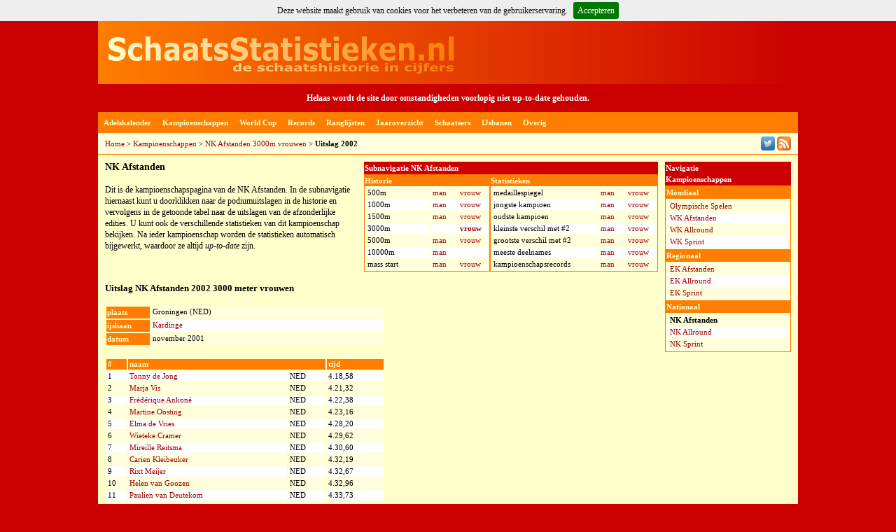

--- FILE ---
content_type: text/html; charset=UTF-8
request_url: https://schaatsstatistieken.nl/index.php?file=kampioenschappen&g=v&type=nkafs&event=3000&jaar=2002
body_size: 3519
content:
<!DOCTYPE html>
<html lang="nl">
<head>
<link href="_css.css" rel="stylesheet" type="text/css" />
<link href="_css/jquery.cookiebar.css" rel="stylesheet" type="text/css" />
<link href="favicon.ico" rel="shortcut icon" />

<title>Uitslag NK Afstanden 2002 3000 meter vrouwen - SchaatsStatistieken.nl</title>

    <meta name="description" content="Uitslag van de NK Afstanden 2002 3000 meter  voor vrouwen gehouden in Groningen (NED).
                 1) Tonny de Jong (NED) 2) Marja Vis (NED) 3) Frédérique Ankoné (NED) " />
    <meta name="keywords" content="schaatsen, nk afstanden, 2002, 3000 meter , vrouwen, uitslag, Groningen, Tonny de Jong, Marja Vis, Frédérique Ankoné" />
    <meta name="rating" content="general" />
    <meta name="revisit-after" content="7 days" />
	<meta charset="UTF-8">
    <meta name="robots" content="noydir,noodp" />
    <meta name="google-site-verification" content="YKvdzfjS9tlrS9AEF_Bv7qeo7tbjYvOpF5PwZ7dlnjE" />
    <meta http-equiv="content-type" content="text/html; charset=UTF-8" />
    <meta http-equiv="cache-control" content="public" />
    <meta http-equiv="language" content="NL" />
<script async custom-element="amp-auto-ads"
        src="https://cdn.ampproject.org/v0/amp-auto-ads-0.1.js">
</script>
</head>

<body>
<div id='borders'>
<div id='wrap'>
<div id='header'>
<div class='header'>
<a class='link' href='http://www.schaatsstatistieken.nl'><img src='_images/header.png' alt='SchaatsStatistieken.nl - de schaatshistorie in cijfers' title='SchaatsStatistieken.nl - de schaatshistorie in cijfers'></a>
</div>
</div>
<div stye='clear:both;'></div>
<div id='message'>
Helaas wordt de site door omstandigheden voorlopig niet up-to-date gehouden.</div>
<div id='menu'>
<a class='menu' href='index.php?file=adelskalender'><div class='menu'>Adelskalender</div></a>
<a class='menu' href='index.php?file=kampioenschappen'><div class='menu'>Kampioenschappen</div></a>
<a class='menu' href='index.php?file=worldcup'><div class='menu'>World Cup</div></a>
<a class='menu' href='index.php?file=records'><div class='menu'>Records</div></a>
<a class='menu' href='index.php?file=ranglijsten'><div class='menu'>Ranglijsten</div></a>
<a class='menu' href='index.php?file=jaaroverzicht'><div class='menu'>Jaaroverzicht</div></a>
<a class='menu' href='index.php?file=schaatsers'><div class='menu'>Schaatsers</div></a>
<a class='menu' href='index.php?file=ijsbanen'><div class='menu'>IJsbanen</div></a>
<a class='menu' href='index.php?file=overig'><div class='menu'>Overig</div></a>
</div>
<div id='breadcrumb'>
<a class='link' href='http://www.schaatsstatistieken.nl'>Home</a> > <a class='link' href='index.php?file=kampioenschappen'>Kampioenschappen</a> >
                 <a class='link' href='index.php?file=kampioenschappen&g=v&type=nkafs&event=3000'>NK Afstanden 3000m  vrouwen</a> >
                 <b>Uitslag 2002</b><div class='socialmediaicons'>
<a class='link' href='https://twitter.com/SchaatsStats' alt='Volg SchaatsStatistieken.nl op Twitter' title='Volg SchaatsStatistieken.nl op Twitter' target='_blank'><img src='_images/icon_twitter.png' width='20px' /></a> <a class='link' href='feed/' alt='RSS feed van SchaatsStatistieken.nl' title='RSS feed van SchaatsStatistieken.nl' target='_blank'><img src='_images/icon_rss.png' width='20px' /></a></div>
</div>
<div id='content'>
<div class='content'>
<div style='float:right; z-index:1; position:relative; display: block; width:420px; margin-left:10px; font-size:11px; text-align:left; padding:0;'>
<div class='nav_top'>Subnavigatie NK Afstanden</div>
<div style='float:left;background:#FFFFDD; width:178px; border: solid #FF7D00 1px;'>
<div style='background:#FF7D00; color:#FFFFCC;font-weight:bold;'>Historie</div><table>
<tr><td>500m</td><td style='width:35px;'><a class='link' href='index.php?file=kampioenschappen&type=nkafs&g=m&event=500'>man</a></td><td style='width:40px;'><a class='link' href='index.php?file=kampioenschappen&type=nkafs&g=v&event=500'>vrouw</a></td></tr>
<tr><td>1000m</td><td style='width:35px;'><a class='link' href='index.php?file=kampioenschappen&type=nkafs&g=m&event=1000'>man</a></td><td style='width:40px;'><a class='link' href='index.php?file=kampioenschappen&type=nkafs&g=v&event=1000'>vrouw</a></td></tr>
<tr><td>1500m</td><td style='width:35px;'><a class='link' href='index.php?file=kampioenschappen&type=nkafs&g=m&event=1500'>man</a></td><td style='width:40px;'><a class='link' href='index.php?file=kampioenschappen&type=nkafs&g=v&event=1500'>vrouw</a></td></tr>
<tr><td>3000m</td><td style='width:35px;'></td><td style='width:40px;'><b><a class='link' href='index.php?file=kampioenschappen&type=nkafs&g=v&event=3000'>vrouw</a></b></td></tr>
<tr><td>5000m</td><td style='width:35px;'><a class='link' href='index.php?file=kampioenschappen&type=nkafs&g=m&event=5000'>man</a></td><td style='width:40px;'><a class='link' href='index.php?file=kampioenschappen&type=nkafs&g=v&event=5000'>vrouw</a></td></tr>
<tr><td>10000m</td><td style='width:35px;'><a class='link' href='index.php?file=kampioenschappen&type=nkafs&g=m&event=10000'>man</a></td><td style='width:40px;'></td></tr>
<tr><td>mass start</td><td style='width:35px;'><a class='link' href='index.php?file=kampioenschappen&type=nkafs&g=m&event=mass'>man</a></td><td style='width:40px;'><a class='link' href='index.php?file=kampioenschappen&type=nkafs&g=v&event=mass'>vrouw</a></td></tr>
</table>
</div>
<div style='float:left;background:#FFFFDD; width:238px; border: solid #FF7D00 1px;'>
<div style='background:#FF7D00; color:#FFFFCC;font-weight:bold;'>Statistieken</div><table>
<tr><td>medaillespiegel</td><td style='width:35px;'><a class='link' href='index.php?file=kampioenschappen&type=nkafs&g=m&stats=001'>man</a></td><td style='width:40px;'><a class='link' href='index.php?file=kampioenschappen&type=nkafs&g=v&stats=001'>vrouw</a></td></tr>
<tr><td>jongste kampioen</td><td style='width:35px;'><a class='link' href='index.php?file=kampioenschappen&type=nkafs&g=m&stats=002'>man</a></td><td style='width:40px;'><a class='link' href='index.php?file=kampioenschappen&type=nkafs&g=v&stats=002'>vrouw</a></td></tr>
<tr><td>oudste kampioen</td><td style='width:35px;'><a class='link' href='index.php?file=kampioenschappen&type=nkafs&g=m&stats=003'>man</a></td><td style='width:40px;'><a class='link' href='index.php?file=kampioenschappen&type=nkafs&g=v&stats=003'>vrouw</a></td></tr>
<tr><td>kleinste verschil met #2</td><td style='width:35px;'><a class='link' href='index.php?file=kampioenschappen&type=nkafs&g=m&stats=004'>man</a></td><td style='width:40px;'><a class='link' href='index.php?file=kampioenschappen&type=nkafs&g=v&stats=004'>vrouw</a></td></tr>
<tr><td>grootste verschil met #2</td><td style='width:35px;'><a class='link' href='index.php?file=kampioenschappen&type=nkafs&g=m&stats=005'>man</a></td><td style='width:40px;'><a class='link' href='index.php?file=kampioenschappen&type=nkafs&g=v&stats=005'>vrouw</a></td></tr>
<tr><td>meeste deelnames</td><td style='width:35px;'><a class='link' href='index.php?file=kampioenschappen&type=nkafs&g=m&stats=006'>man</a></td><td style='width:40px;'><a class='link' href='index.php?file=kampioenschappen&type=nkafs&g=v&stats=006'>vrouw</a></td></tr>
<tr><td>kampioenschapsrecords</td><td style='width:35px;'><a class='link' href='index.php?file=kampioenschappen&type=nkafs&g=m&stats=007'>man</a></td><td style='width:40px;'><a class='link' href='index.php?file=kampioenschappen&type=nkafs&g=v&stats=007'>vrouw</a></td></tr>
</table>
</div>
</div>
<h1>NK Afstanden</h1>
<br />
Dit is de kampioenschapspagina van de NK Afstanden.
      In de subnavigatie hiernaast kunt u doorklikken naar de podiumuitslagen in de historie
      en vervolgens in de getoonde tabel naar de uitslagen van de afzonderlijke edities. U kunt ook de verschillende
      statistieken van dit kampioenschap bekijken. Na ieder kampioenschap worden de statistieken
      automatisch bijgewerkt, waardoor ze altijd <i>up-to-date</i> zijn.<br />
<div style='clear:right;'></div>
<br />
<h2>Uitslag NK Afstanden 2002 3000 meter vrouwen</h2>
<br />
<table style='width:400px'>
<tr><td class='head' width='60px'>plaats</td><td>Groningen (NED)</td></tr>
<tr><td class='head'>ijsbaan</td><td><a class='link' href='index.php?file=ijsbanen&track=groningen-kardinge'>Kardinge</a></td></tr>
<tr><td class='head'>datum</td><td> november 2001</td></tr>
</table>
<br />
<table style='width:400px'>
<tr class='head'><td>#</td><td colspan='2'>naam</td><td>tijd</td></tr>
<tr><td>1</td><td><a class='link' href='index.php?file=schaatser&code=1974071701'>Tonny de Jong</a></td><td>NED</td><td>4.18,58</td></tr>
<tr><td>2</td><td><a class='link' href='index.php?file=schaatser&code=1977011501'>Marja Vis</a></td><td>NED</td><td>4.21,32</td></tr>
<tr><td>3</td><td><a class='link' href='index.php?file=schaatser&code=1981120701'>Frédérique Ankoné</a></td><td>NED</td><td>4.22,38</td></tr>
<tr><td>4</td><td><a class='link' href='index.php?file=schaatser&code=1973042601'>Martine Oosting</a></td><td>NED</td><td>4.23,16</td></tr>
<tr><td>5</td><td><a class='link' href='index.php?file=schaatser&code=1983032001'>Elma de Vries</a></td><td>NED</td><td>4.28,20</td></tr>
<tr><td>6</td><td><a class='link' href='index.php?file=schaatser&code=1981061301'>Wieteke Cramer</a></td><td>NED</td><td>4.29,62</td></tr>
<tr><td>7</td><td><a class='link' href='index.php?file=schaatser&code=1978053101'>Mireille Reitsma</a></td><td>NED</td><td>4.30,60</td></tr>
<tr><td>8</td><td><a class='link' href='index.php?file=schaatser&code=1978031201'>Carien Kleibeuker</a></td><td>NED</td><td>4.32,19</td></tr>
<tr><td>9</td><td><a class='link' href='index.php?file=schaatser&code=1982022101'>Rixt Meijer</a></td><td>NED</td><td>4.32,67</td></tr>
<tr><td>10</td><td><a class='link' href='index.php?file=schaatser&code=1980122501'>Helen van Goozen</a></td><td>NED</td><td>4.32,96</td></tr>
<tr><td>11</td><td><a class='link' href='index.php?file=schaatser&code=1981020401'>Paulien van Deutekom</a></td><td>NED</td><td>4.33,73</td></tr>
<tr><td>12</td><td><a class='link' href='index.php?file=schaatser&code=1979091001'>Irene Visser</a></td><td>NED</td><td>4.34,64</td></tr>
<tr><td>13</td><td><a class='link' href='index.php?file=schaatser&code=1981111201'>Kinge Pricker</a></td><td>NED</td><td>4.40,08</td></tr>
<tr><td>14</td><td><a class='link' href='index.php?file=schaatser&code=1982110301'>Moniek Kleinsman</a></td><td>NED</td><td>4.41,56</td></tr>
</table>
<br />
<table style='width:400px'>
<tr class='head'><td colspan='11'>Navigatie NK Afstanden 2002</td></tr>
<tr><td class='head'>mannen</td><td><a class='link' href='index.php?file=kampioenschappen&g=m&type=nkafs&event=2x500&jaar=2002'>2x500m</a></td><td><a class='link' href='index.php?file=kampioenschappen&g=m&type=nkafs&event=1000&jaar=2002'>1000m</a></td><td><a class='link' href='index.php?file=kampioenschappen&g=m&type=nkafs&event=1500&jaar=2002'>1500m</a></td><td><a class='link' href='index.php?file=kampioenschappen&g=m&type=nkafs&event=5000&jaar=2002'>5000m</a></td><td><a class='link' href='index.php?file=kampioenschappen&g=m&type=nkafs&event=10000&jaar=2002'>10.000m</a></td></tr>
<tr><td class='head'>vrouwen</td><td><a class='link' href='index.php?file=kampioenschappen&g=v&type=nkafs&event=2x500&jaar=2002'>2x500m</a></td><td><a class='link' href='index.php?file=kampioenschappen&g=v&type=nkafs&event=1000&jaar=2002'>1000m</a></td><td><a class='link' href='index.php?file=kampioenschappen&g=v&type=nkafs&event=1500&jaar=2002'>1500m</a></td><td><b>3000m</b></td><td><a class='link' href='index.php?file=kampioenschappen&g=v&type=nkafs&event=5000&jaar=2002'>5000m</a></td></tr>
</table>
<br />
<table style='width:400px'>
<tr class='head'><td colspan='10'>Navigatie NK Afstanden 3000 meter vrouwen</td></tr>
<tr></tr>
<tr><td><a class='link' href='index.php?file=kampioenschappen&g=v&type=nkafs&event=3000&jaar=1988'>1988</a></td><td><a class='link' href='index.php?file=kampioenschappen&g=v&type=nkafs&event=3000&jaar=1989'>1989</a></td><td><a class='link' href='index.php?file=kampioenschappen&g=v&type=nkafs&event=3000&jaar=1990'>1990</a></td><td><a class='link' href='index.php?file=kampioenschappen&g=v&type=nkafs&event=3000&jaar=1991'>1991</a></td><td><a class='link' href='index.php?file=kampioenschappen&g=v&type=nkafs&event=3000&jaar=1992'>1992</a></td><td><a class='link' href='index.php?file=kampioenschappen&g=v&type=nkafs&event=3000&jaar=1993'>1993</a></td><td><a class='link' href='index.php?file=kampioenschappen&g=v&type=nkafs&event=3000&jaar=1994'>1994</a></td><td><a class='link' href='index.php?file=kampioenschappen&g=v&type=nkafs&event=3000&jaar=1995'>1995</a></td><td><a class='link' href='index.php?file=kampioenschappen&g=v&type=nkafs&event=3000&jaar=1996'>1996</a></td><td><a class='link' href='index.php?file=kampioenschappen&g=v&type=nkafs&event=3000&jaar=1997'>1997</a></td></tr>
<tr><td><a class='link' href='index.php?file=kampioenschappen&g=v&type=nkafs&event=3000&jaar=1998'>1998</a></td><td><a class='link' href='index.php?file=kampioenschappen&g=v&type=nkafs&event=3000&jaar=1999'>1999</a></td><td><a class='link' href='index.php?file=kampioenschappen&g=v&type=nkafs&event=3000&jaar=2000'>2000</a></td><td><a class='link' href='index.php?file=kampioenschappen&g=v&type=nkafs&event=3000&jaar=2001'>2001</a></td><td><b>2002</b></td><td><a class='link' href='index.php?file=kampioenschappen&g=v&type=nkafs&event=3000&jaar=2003'>2003</a></td><td><a class='link' href='index.php?file=kampioenschappen&g=v&type=nkafs&event=3000&jaar=2004'>2004</a></td><td><a class='link' href='index.php?file=kampioenschappen&g=v&type=nkafs&event=3000&jaar=2005'>2005</a></td><td><a class='link' href='index.php?file=kampioenschappen&g=v&type=nkafs&event=3000&jaar=2006'>2006</a></td><td><a class='link' href='index.php?file=kampioenschappen&g=v&type=nkafs&event=3000&jaar=2007'>2007</a></td></tr>
<tr><td><a class='link' href='index.php?file=kampioenschappen&g=v&type=nkafs&event=3000&jaar=2008'>2008</a></td><td><a class='link' href='index.php?file=kampioenschappen&g=v&type=nkafs&event=3000&jaar=2009'>2009</a></td><td><a class='link' href='index.php?file=kampioenschappen&g=v&type=nkafs&event=3000&jaar=2010'>2010</a></td><td><a class='link' href='index.php?file=kampioenschappen&g=v&type=nkafs&event=3000&jaar=2011'>2011</a></td><td><a class='link' href='index.php?file=kampioenschappen&g=v&type=nkafs&event=3000&jaar=2012'>2012</a></td><td><a class='link' href='index.php?file=kampioenschappen&g=v&type=nkafs&event=3000&jaar=2013'>2013</a></td><td><a class='link' href='index.php?file=kampioenschappen&g=v&type=nkafs&event=3000&jaar=2014'>2014</a></td><td><a class='link' href='index.php?file=kampioenschappen&g=v&type=nkafs&event=3000&jaar=2015'>2015</a></td><td><a class='link' href='index.php?file=kampioenschappen&g=v&type=nkafs&event=3000&jaar=2016'>2016</a></td><td><a class='link' href='index.php?file=kampioenschappen&g=v&type=nkafs&event=3000&jaar=2017'>2017</a></td></tr>
<tr><td><a class='link' href='index.php?file=kampioenschappen&g=v&type=nkafs&event=3000&jaar=2018'>2018</a></td><td><a class='link' href='index.php?file=kampioenschappen&g=v&type=nkafs&event=3000&jaar=2019'>2019</a></td><td><a class='link' href='index.php?file=kampioenschappen&g=v&type=nkafs&event=3000&jaar=2020'>2020</a></td><td><a class='link' href='index.php?file=kampioenschappen&g=v&type=nkafs&event=3000&jaar=2021'>2021</a></td></tr>
</table>
</div>
<div class='column' style='width:180px;'>
<div class='nav_top'>Navigatie<br />Kampioenschappen</div>
<div class='nav_border'>
<div class='nav_head'>Mondiaal</div>
<div class='nav_main'>
<table>
<tr><td><a class='link' href='index.php?file=kampioenschappen&type=os'>Olympische Spelen</a></td></tr>
<tr><td><a class='link' href='index.php?file=kampioenschappen&type=wkafs'>WK Afstanden</a></td></tr>
<tr><td><a class='link' href='index.php?file=kampioenschappen&type=wkall'>WK Allround</a></td></tr>
<tr><td><a class='link' href='index.php?file=kampioenschappen&type=wkspr'>WK Sprint</a></td></tr>
</table>
</div>
<div class='nav_head'>Regionaal</div>
<div class='nav_main'>
<table>
<tr><td><a class='link' href='index.php?file=kampioenschappen&type=ekafs'>EK Afstanden</a></td></tr>
<tr><td><a class='link' href='index.php?file=kampioenschappen&type=ekall'>EK Allround</a></td></tr>
<tr><td><a class='link' href='index.php?file=kampioenschappen&type=ekspr'>EK Sprint</a></td></tr>
</table>
</div>
<div class='nav_head'>Nationaal</div>
<div class='nav_main'>
<table>
<tr><td><b>NK Afstanden</b></td></tr>
<tr><td><a class='link' href='index.php?file=kampioenschappen&type=nkall'>NK Allround</a></td></tr>
<tr><td><a class='link' href='index.php?file=kampioenschappen&type=nkspr'>NK Sprint</a></td></tr>
</table>
</div>
</div>
<br />
</div>
<div style='clear:both'></div>
</div>
<div id='footer'>
<br />
Heeft u een aanpassing of toevoeging? U bent van harte uitgenodigd dit te melden via
het <a class='link' href='index.php?file=contact'>contact-formulier</a>. Ook de kleinste wijziging
is welkom.<br />
<br />
<div style='z-index:1;'>
<amp-auto-ads type="adsense"
              data-ad-client="ca-pub-3109715248770849">
</amp-auto-ads></div>
<br />
SchaatsStatistieken.nl sinds 2005 |
<a class='link' href='http://www.schaatsstatistieken.nl'>home</a> |
<a class='link' href='index.php?file=bronnen'>bronnen</a> |
<a class='link' href='index.php?file=contact'>contact</a> |
<a class='link' href='http://www.speedskatingstats.com/index.php?file=championships'>in English</a>
<br />
<br />
<a rel='license' href='http://creativecommons.org/licenses/by-nc-sa/3.0/deed.nl'><img alt='Creative Commons-Licentie' style='border-width:0' src='http://i.creativecommons.org/l/by-nc-sa/3.0/80x15.png' /></a>
</div>
</div>
</div>
/*
<script type="text/javascript">

  var _gaq = _gaq || [];
  _gaq.push(['_setAccount', 'UA-32658173-1']);
  _gaq.push(['_trackPageview']);

  (function() {
    var ga = document.createElement('script'); ga.type = 'text/javascript'; ga.async = true;
    ga.src = ('https:' == document.location.protocol ? 'https://ssl' : 'http://www') + '.google-analytics.com/ga.js';
    var s = document.getElementsByTagName('script')[0]; s.parentNode.insertBefore(ga, s);
  })();

</script>
<script type="text/javascript" src="//ajax.googleapis.com/ajax/libs/jquery/1.8.3/jquery.min.js"></script>
<script type="text/javascript" src="_js/jquery.cookiebar.js"></script>
<script type="text/javascript">
	$(document).ready(function(){
		$.cookieBar({
		});
	});
</script>
</body>
</html>


--- FILE ---
content_type: text/css
request_url: https://schaatsstatistieken.nl/_css.css
body_size: 1360
content:
/* ID */

* {
 margin:0;
 padding:0;
 }

html, body {
 height: 100%;
 width: 100%;
 background:#CC0000;
 color: #000;
 margin:0;
 padding:0;
 }

body {
 text-decoration:none;
 font: 100% serif; /* just some defaults - should be customized */
 font-family:verdana;
 font-size:12px;
 line-height:16px;
 margin: 0;
 padding: 0;
 }

html>body {
 font-size: 12px; /* for modern browsers that can resize px */
 }

#borders {
 text-align:center;
 height: 100%;
 width: 100%;
 margin: 0;
 padding: 0;
 }

#wrap {
 position: relative;
 text-align:left;
 height: 100%;
 width: 1000px;
 margin: 0;
 margin-left: auto;
 margin-right: auto;
 padding: 0;
 }

#header {
 width:auto;
 height:90px;
 line-height:20px;
 background:#cc0000;
 margin: 0;
 padding: 0;
 }

#subheader {
 width: auto;
 background:#FF7D00;
 margin:0;
 padding:5px;
 text-align:center;
 }

#message {
 background:#CC0000;
 color:#FFFFFF;
 font-weight:bold;
 height:30px;
 line-height:30px;
 margin:0;
 padding:5px;
 text-align:center;
 }

#menu {
 background:#FF7D00;
 height:30px;
 line-height:30px;
 margin:0;
 padding:0;
 text-align:center;
 }

#submenu {
 background:#FFFFDD;
 height:30px;
 line-height:30px;
 margin:0;
 padding:0;
 text-align:center;
 }

#breadcrumb {
 background:#FFFFDD;
 height:30px;
 line-height:30px;
 font-size: 11px;
 margin:0;
 padding:0 0 0 10px;
 border-bottom: solid #ff7d00 1px;
 }

#breadcrumbsub {
 background:#FFFFDD;
 height:30px;
 line-height:30px;
 font-size: 11px;
 margin:0;
 padding:0 0 0 10px;
 border-bottom: solid #ff7d00 1px;
 text-align:center;
 }

#content {
 height: auto;
 width: auto;
 background:#FFC;
 margin:0;
 padding:10px;
 }

#content:after { /* this will keep the floats contained, for modern browsers */
    content: ".";
    display: block;
    height: 0;
    overflow: hidden;
    clear: both;
    visibility: hidden;
    }

#footer {
 margin:0;
 padding:0;
 background:#FFFFDD;
 border-top: solid #ff7d00 1px;
 clear:both;
 font-size:11px;
 text-align:center;
 }

/* ELEMENTS */

a.link       {color:#A00000; text-decoration:none;}
a.link:hover {color:#CC0000; text-decoration:underline;}

a.menu       {color:#FFFFCC; text-decoration:none; font-size: 11px; font-weight:bold;}
a.menu:hover {color:#CC0000; text-decoration:none; font-size: 11px; font-weight:bold; background:#FFFFDD;}

a.navadel       {color:#FFFFCC; text-decoration:none; font-weight:bold;}
a.navadel:hover {color:#CC0000; text-decoration:none; font-weight:bold; background:#FFFFDD;}

h1 {
 font-size:14px;
 font-weight:bold;
 }

h2 {
 font-size:13px;
 font-weight:bold;
 }

h3 {
 font-size:10px;
 font-weight:100;
 }

hr {
 height:1px;
 border-style: solid;
 border-color: #FF7D00;
 }

img {
 border:none;
 }

table {
 width:100%;
 margin-left:0px;
 font-size:11px;
 font-family:verdana;
 }

tr:nth-child(odd) {
 background:#FFD;
 }

tr:nth-child(even) {
 background:#FFF;
 }

tr.grey {
 background:#dddddd;
 }

tr.head {
 background:#FF7D00;
 color:#FFC;
 font-weight:bold;
 padding:1px;
 height:15px;
 line-height:15px;
 }

tr.mark {
 background-color: #ffccaa;
}

tr.small {
 background-color: #dddddd;
 font-size:10px;
 }

td {
 height:15px;
 line-height:15px;
 padding-left:2px;
 vertical-align: top;
 }

td.grey {
 color:#dddddd;
 }

td.head {
 background:#FF7D00;
 color:#FFC;
 font-weight:bold;
 padding:1px;
 height:15px;
 line-height:15px;
 }

td.transparant {
 font-size:12px;
 background:#FFC;
 padding:0;
 padding-right:2px;
 margin:0;
 vertical-align:top;
 }

ul {
 list-style:disc inside;
 }

/* CLASS */

.ad-header
 {
 position: absolute; left: 522px; top: 15px;z-index:1;
 }

.biography {
 float:right;
 width:255px;
 border: solid #ff7d00 1px;
 background:#FFFFDD;
 padding: 10px;
 }

.column {
 z-index:0;
 position:relative;
 float:right;
 display: block;
 width:250px;
 font-size:11px;
 text-align:left;
 padding:0;
 }

.columnitem {
 float:right;
 width:250px;
 margin:0;
 margin-bottom:15px;
 padding:0;
 border-style: solid;
 border-color: #FF7D00;
 border-width: 1px;
 background:#FFD;
 }

.content {
 float:left;
 width:790px;
 text-align:left;
 margin:0px;
 padding:0px;
 }

.header {
 position: absolute; left: 0px; top: 0px;
 }

.homeimg {
 float:right;
 width:250px;
 margin-left:10px;
 margin-bottom:10px;
 font-size:10px;
 }

.homeimg img {
 border:solid #ff7d00 1px;
 }

.mark {
 background-color: #ffccaa;
}

.menu {
 float:left;
 height:30px;
 padding-left:4px;
 padding-right:4px;
 }

.nav_border {
 border: solid #ff7d00 1px;
 }

.nav_head {
 background:#FF7D00;
 color:#FFC;
 font-weight:bold;
 padding:1px;
 border-style: solid;
 border-color: #FF7D00;
 border-width: 0px;
 }

.nav_main {
 background:#FFD;
 color:#000;
 padding:1px 2px;
 }

.nav_top {
 background:#C00;
 color:#FFF;
 font-weight:bold;
 padding:1px;
 }

.source {
 font-size:10px;
 }

.subnav {
 float:right;
 z-index:1;
 position:relative;
 display: block;
 width:420px;
 margin-left:10px;
 font-size:11px;
 text-align:left;
 padding:0;
 }

.title {
 width:auto;
 height:18px;
 line-height:18px;
 background:#FF7D00;
 color:#FFC;
 font-weight:bold;
 font-size:12px;
 }

.socialmedia {
 float:right;
 width:360px;
 font-size:11px;
 margin:15px 0px;
 border-top:#000000 solid 1px;
 text-align:right;
 line-height:20px;
 }

.socialmediaicons {
 float:right;
 margin-right:10px;
 margin-top:5px;
 height:30px;
 line-height:30px;
 font-weight:bold;
 }

span.icon {
    padding: 0px;
    height: 23px;
    line-height: 23px;
    display: inline-block;
    padding-left: 50px; /* To sift text off the background-image */
    background: url('http://www.schaatsstatistieken.nl/_images/icon_sprites.png') no-repeat; /* As all link share the same background-image */
}

span.ceremony {
    background-position: -26px -1px;
}
span.alpine {
    background-position: -51px -51px;
}

